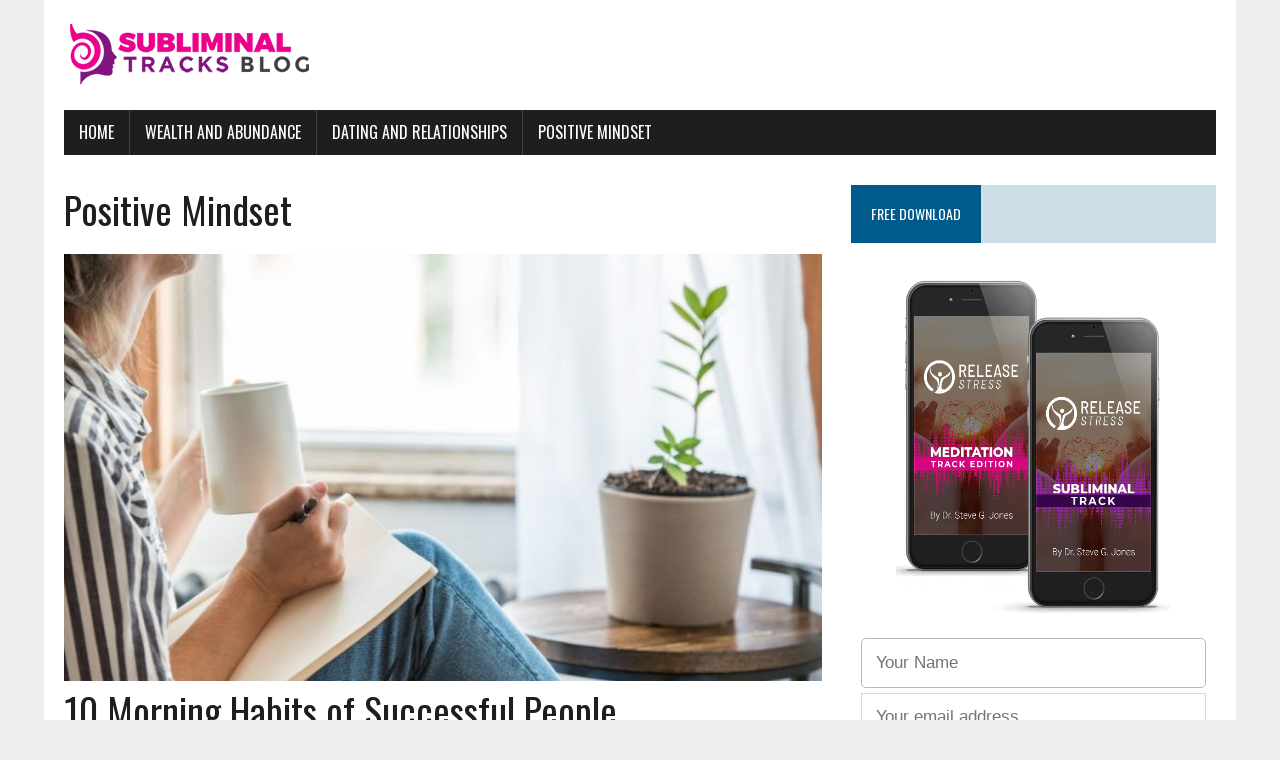

--- FILE ---
content_type: text/html; charset=UTF-8
request_url: https://blog.subliminaltracks.com/category/positive-mindset/
body_size: 53669
content:
<!DOCTYPE html>
<html class="no-js" lang="en-US">
<head>
<meta charset="UTF-8">
<meta name="viewport" content="width=device-width, initial-scale=1.0">
<link rel="profile" href="http://gmpg.org/xfn/11" />
<meta name='robots' content='index, follow, max-image-preview:large, max-snippet:-1, max-video-preview:-1' />
	<style>img:is([sizes="auto" i], [sizes^="auto," i]) { contain-intrinsic-size: 3000px 1500px }</style>
	
	<!-- This site is optimized with the Yoast SEO plugin v26.3 - https://yoast.com/wordpress/plugins/seo/ -->
	<title>Positive Mindset Archives - Subliminal Tracks Blog</title>
	<link rel="canonical" href="https://blog.subliminaltracks.com/category/positive-mindset/" />
	<meta property="og:locale" content="en_US" />
	<meta property="og:type" content="article" />
	<meta property="og:title" content="Positive Mindset Archives - Subliminal Tracks Blog" />
	<meta property="og:url" content="https://blog.subliminaltracks.com/category/positive-mindset/" />
	<meta property="og:site_name" content="Subliminal Tracks Blog" />
	<meta name="twitter:card" content="summary_large_image" />
	<script type="application/ld+json" class="yoast-schema-graph">{"@context":"https://schema.org","@graph":[{"@type":"CollectionPage","@id":"https://blog.subliminaltracks.com/category/positive-mindset/","url":"https://blog.subliminaltracks.com/category/positive-mindset/","name":"Positive Mindset Archives - Subliminal Tracks Blog","isPartOf":{"@id":"https://blog.subliminaltracks.com/#website"},"primaryImageOfPage":{"@id":"https://blog.subliminaltracks.com/category/positive-mindset/#primaryimage"},"image":{"@id":"https://blog.subliminaltracks.com/category/positive-mindset/#primaryimage"},"thumbnailUrl":"https://blog.subliminaltracks.com/wp-content/uploads/2020/07/Morning-Habits-of-Successful-People.jpg","breadcrumb":{"@id":"https://blog.subliminaltracks.com/category/positive-mindset/#breadcrumb"},"inLanguage":"en-US"},{"@type":"ImageObject","inLanguage":"en-US","@id":"https://blog.subliminaltracks.com/category/positive-mindset/#primaryimage","url":"https://blog.subliminaltracks.com/wp-content/uploads/2020/07/Morning-Habits-of-Successful-People.jpg","contentUrl":"https://blog.subliminaltracks.com/wp-content/uploads/2020/07/Morning-Habits-of-Successful-People.jpg","width":1024,"height":512},{"@type":"BreadcrumbList","@id":"https://blog.subliminaltracks.com/category/positive-mindset/#breadcrumb","itemListElement":[{"@type":"ListItem","position":1,"name":"Home","item":"https://blog.subliminaltracks.com/"},{"@type":"ListItem","position":2,"name":"Positive Mindset"}]},{"@type":"WebSite","@id":"https://blog.subliminaltracks.com/#website","url":"https://blog.subliminaltracks.com/","name":"Subliminal Tracks Blog","description":"By Dr. Steve G. Jones","publisher":{"@id":"https://blog.subliminaltracks.com/#organization"},"potentialAction":[{"@type":"SearchAction","target":{"@type":"EntryPoint","urlTemplate":"https://blog.subliminaltracks.com/?s={search_term_string}"},"query-input":{"@type":"PropertyValueSpecification","valueRequired":true,"valueName":"search_term_string"}}],"inLanguage":"en-US"},{"@type":"Organization","@id":"https://blog.subliminaltracks.com/#organization","name":"Subliminal Tracks","url":"https://blog.subliminaltracks.com/","logo":{"@type":"ImageObject","inLanguage":"en-US","@id":"https://blog.subliminaltracks.com/#/schema/logo/image/","url":"https://blog.subliminaltracks.com/wp-content/uploads/2020/04/subliminal-logo-small.png","contentUrl":"https://blog.subliminaltracks.com/wp-content/uploads/2020/04/subliminal-logo-small.png","width":291,"height":90,"caption":"Subliminal Tracks"},"image":{"@id":"https://blog.subliminaltracks.com/#/schema/logo/image/"}}]}</script>
	<!-- / Yoast SEO plugin. -->


<link rel='dns-prefetch' href='//fonts.googleapis.com' />
<link rel="alternate" type="application/rss+xml" title="Subliminal Tracks Blog &raquo; Feed" href="https://blog.subliminaltracks.com/feed/" />
<link rel="alternate" type="application/rss+xml" title="Subliminal Tracks Blog &raquo; Positive Mindset Category Feed" href="https://blog.subliminaltracks.com/category/positive-mindset/feed/" />
<script type="text/javascript">
/* <![CDATA[ */
window._wpemojiSettings = {"baseUrl":"https:\/\/s.w.org\/images\/core\/emoji\/16.0.1\/72x72\/","ext":".png","svgUrl":"https:\/\/s.w.org\/images\/core\/emoji\/16.0.1\/svg\/","svgExt":".svg","source":{"concatemoji":"https:\/\/blog.subliminaltracks.com\/wp-includes\/js\/wp-emoji-release.min.js?ver=6.8.3"}};
/*! This file is auto-generated */
!function(s,n){var o,i,e;function c(e){try{var t={supportTests:e,timestamp:(new Date).valueOf()};sessionStorage.setItem(o,JSON.stringify(t))}catch(e){}}function p(e,t,n){e.clearRect(0,0,e.canvas.width,e.canvas.height),e.fillText(t,0,0);var t=new Uint32Array(e.getImageData(0,0,e.canvas.width,e.canvas.height).data),a=(e.clearRect(0,0,e.canvas.width,e.canvas.height),e.fillText(n,0,0),new Uint32Array(e.getImageData(0,0,e.canvas.width,e.canvas.height).data));return t.every(function(e,t){return e===a[t]})}function u(e,t){e.clearRect(0,0,e.canvas.width,e.canvas.height),e.fillText(t,0,0);for(var n=e.getImageData(16,16,1,1),a=0;a<n.data.length;a++)if(0!==n.data[a])return!1;return!0}function f(e,t,n,a){switch(t){case"flag":return n(e,"\ud83c\udff3\ufe0f\u200d\u26a7\ufe0f","\ud83c\udff3\ufe0f\u200b\u26a7\ufe0f")?!1:!n(e,"\ud83c\udde8\ud83c\uddf6","\ud83c\udde8\u200b\ud83c\uddf6")&&!n(e,"\ud83c\udff4\udb40\udc67\udb40\udc62\udb40\udc65\udb40\udc6e\udb40\udc67\udb40\udc7f","\ud83c\udff4\u200b\udb40\udc67\u200b\udb40\udc62\u200b\udb40\udc65\u200b\udb40\udc6e\u200b\udb40\udc67\u200b\udb40\udc7f");case"emoji":return!a(e,"\ud83e\udedf")}return!1}function g(e,t,n,a){var r="undefined"!=typeof WorkerGlobalScope&&self instanceof WorkerGlobalScope?new OffscreenCanvas(300,150):s.createElement("canvas"),o=r.getContext("2d",{willReadFrequently:!0}),i=(o.textBaseline="top",o.font="600 32px Arial",{});return e.forEach(function(e){i[e]=t(o,e,n,a)}),i}function t(e){var t=s.createElement("script");t.src=e,t.defer=!0,s.head.appendChild(t)}"undefined"!=typeof Promise&&(o="wpEmojiSettingsSupports",i=["flag","emoji"],n.supports={everything:!0,everythingExceptFlag:!0},e=new Promise(function(e){s.addEventListener("DOMContentLoaded",e,{once:!0})}),new Promise(function(t){var n=function(){try{var e=JSON.parse(sessionStorage.getItem(o));if("object"==typeof e&&"number"==typeof e.timestamp&&(new Date).valueOf()<e.timestamp+604800&&"object"==typeof e.supportTests)return e.supportTests}catch(e){}return null}();if(!n){if("undefined"!=typeof Worker&&"undefined"!=typeof OffscreenCanvas&&"undefined"!=typeof URL&&URL.createObjectURL&&"undefined"!=typeof Blob)try{var e="postMessage("+g.toString()+"("+[JSON.stringify(i),f.toString(),p.toString(),u.toString()].join(",")+"));",a=new Blob([e],{type:"text/javascript"}),r=new Worker(URL.createObjectURL(a),{name:"wpTestEmojiSupports"});return void(r.onmessage=function(e){c(n=e.data),r.terminate(),t(n)})}catch(e){}c(n=g(i,f,p,u))}t(n)}).then(function(e){for(var t in e)n.supports[t]=e[t],n.supports.everything=n.supports.everything&&n.supports[t],"flag"!==t&&(n.supports.everythingExceptFlag=n.supports.everythingExceptFlag&&n.supports[t]);n.supports.everythingExceptFlag=n.supports.everythingExceptFlag&&!n.supports.flag,n.DOMReady=!1,n.readyCallback=function(){n.DOMReady=!0}}).then(function(){return e}).then(function(){var e;n.supports.everything||(n.readyCallback(),(e=n.source||{}).concatemoji?t(e.concatemoji):e.wpemoji&&e.twemoji&&(t(e.twemoji),t(e.wpemoji)))}))}((window,document),window._wpemojiSettings);
/* ]]> */
</script>
<link rel='stylesheet' id='dashicons-css' href='https://blog.subliminaltracks.com/wp-includes/css/dashicons.min.css?ver=6.8.3' type='text/css' media='all' />
<link rel='stylesheet' id='post-views-counter-frontend-css' href='https://blog.subliminaltracks.com/wp-content/plugins/post-views-counter/css/frontend.min.css?ver=1.5.7' type='text/css' media='all' />
<style id='wp-emoji-styles-inline-css' type='text/css'>

	img.wp-smiley, img.emoji {
		display: inline !important;
		border: none !important;
		box-shadow: none !important;
		height: 1em !important;
		width: 1em !important;
		margin: 0 0.07em !important;
		vertical-align: -0.1em !important;
		background: none !important;
		padding: 0 !important;
	}
</style>
<link rel='stylesheet' id='wp-block-library-css' href='https://blog.subliminaltracks.com/wp-includes/css/dist/block-library/style.min.css?ver=6.8.3' type='text/css' media='all' />
<style id='classic-theme-styles-inline-css' type='text/css'>
/*! This file is auto-generated */
.wp-block-button__link{color:#fff;background-color:#32373c;border-radius:9999px;box-shadow:none;text-decoration:none;padding:calc(.667em + 2px) calc(1.333em + 2px);font-size:1.125em}.wp-block-file__button{background:#32373c;color:#fff;text-decoration:none}
</style>
<style id='global-styles-inline-css' type='text/css'>
:root{--wp--preset--aspect-ratio--square: 1;--wp--preset--aspect-ratio--4-3: 4/3;--wp--preset--aspect-ratio--3-4: 3/4;--wp--preset--aspect-ratio--3-2: 3/2;--wp--preset--aspect-ratio--2-3: 2/3;--wp--preset--aspect-ratio--16-9: 16/9;--wp--preset--aspect-ratio--9-16: 9/16;--wp--preset--color--black: #000000;--wp--preset--color--cyan-bluish-gray: #abb8c3;--wp--preset--color--white: #ffffff;--wp--preset--color--pale-pink: #f78da7;--wp--preset--color--vivid-red: #cf2e2e;--wp--preset--color--luminous-vivid-orange: #ff6900;--wp--preset--color--luminous-vivid-amber: #fcb900;--wp--preset--color--light-green-cyan: #7bdcb5;--wp--preset--color--vivid-green-cyan: #00d084;--wp--preset--color--pale-cyan-blue: #8ed1fc;--wp--preset--color--vivid-cyan-blue: #0693e3;--wp--preset--color--vivid-purple: #9b51e0;--wp--preset--gradient--vivid-cyan-blue-to-vivid-purple: linear-gradient(135deg,rgba(6,147,227,1) 0%,rgb(155,81,224) 100%);--wp--preset--gradient--light-green-cyan-to-vivid-green-cyan: linear-gradient(135deg,rgb(122,220,180) 0%,rgb(0,208,130) 100%);--wp--preset--gradient--luminous-vivid-amber-to-luminous-vivid-orange: linear-gradient(135deg,rgba(252,185,0,1) 0%,rgba(255,105,0,1) 100%);--wp--preset--gradient--luminous-vivid-orange-to-vivid-red: linear-gradient(135deg,rgba(255,105,0,1) 0%,rgb(207,46,46) 100%);--wp--preset--gradient--very-light-gray-to-cyan-bluish-gray: linear-gradient(135deg,rgb(238,238,238) 0%,rgb(169,184,195) 100%);--wp--preset--gradient--cool-to-warm-spectrum: linear-gradient(135deg,rgb(74,234,220) 0%,rgb(151,120,209) 20%,rgb(207,42,186) 40%,rgb(238,44,130) 60%,rgb(251,105,98) 80%,rgb(254,248,76) 100%);--wp--preset--gradient--blush-light-purple: linear-gradient(135deg,rgb(255,206,236) 0%,rgb(152,150,240) 100%);--wp--preset--gradient--blush-bordeaux: linear-gradient(135deg,rgb(254,205,165) 0%,rgb(254,45,45) 50%,rgb(107,0,62) 100%);--wp--preset--gradient--luminous-dusk: linear-gradient(135deg,rgb(255,203,112) 0%,rgb(199,81,192) 50%,rgb(65,88,208) 100%);--wp--preset--gradient--pale-ocean: linear-gradient(135deg,rgb(255,245,203) 0%,rgb(182,227,212) 50%,rgb(51,167,181) 100%);--wp--preset--gradient--electric-grass: linear-gradient(135deg,rgb(202,248,128) 0%,rgb(113,206,126) 100%);--wp--preset--gradient--midnight: linear-gradient(135deg,rgb(2,3,129) 0%,rgb(40,116,252) 100%);--wp--preset--font-size--small: 13px;--wp--preset--font-size--medium: 20px;--wp--preset--font-size--large: 36px;--wp--preset--font-size--x-large: 42px;--wp--preset--spacing--20: 0.44rem;--wp--preset--spacing--30: 0.67rem;--wp--preset--spacing--40: 1rem;--wp--preset--spacing--50: 1.5rem;--wp--preset--spacing--60: 2.25rem;--wp--preset--spacing--70: 3.38rem;--wp--preset--spacing--80: 5.06rem;--wp--preset--shadow--natural: 6px 6px 9px rgba(0, 0, 0, 0.2);--wp--preset--shadow--deep: 12px 12px 50px rgba(0, 0, 0, 0.4);--wp--preset--shadow--sharp: 6px 6px 0px rgba(0, 0, 0, 0.2);--wp--preset--shadow--outlined: 6px 6px 0px -3px rgba(255, 255, 255, 1), 6px 6px rgba(0, 0, 0, 1);--wp--preset--shadow--crisp: 6px 6px 0px rgba(0, 0, 0, 1);}:where(.is-layout-flex){gap: 0.5em;}:where(.is-layout-grid){gap: 0.5em;}body .is-layout-flex{display: flex;}.is-layout-flex{flex-wrap: wrap;align-items: center;}.is-layout-flex > :is(*, div){margin: 0;}body .is-layout-grid{display: grid;}.is-layout-grid > :is(*, div){margin: 0;}:where(.wp-block-columns.is-layout-flex){gap: 2em;}:where(.wp-block-columns.is-layout-grid){gap: 2em;}:where(.wp-block-post-template.is-layout-flex){gap: 1.25em;}:where(.wp-block-post-template.is-layout-grid){gap: 1.25em;}.has-black-color{color: var(--wp--preset--color--black) !important;}.has-cyan-bluish-gray-color{color: var(--wp--preset--color--cyan-bluish-gray) !important;}.has-white-color{color: var(--wp--preset--color--white) !important;}.has-pale-pink-color{color: var(--wp--preset--color--pale-pink) !important;}.has-vivid-red-color{color: var(--wp--preset--color--vivid-red) !important;}.has-luminous-vivid-orange-color{color: var(--wp--preset--color--luminous-vivid-orange) !important;}.has-luminous-vivid-amber-color{color: var(--wp--preset--color--luminous-vivid-amber) !important;}.has-light-green-cyan-color{color: var(--wp--preset--color--light-green-cyan) !important;}.has-vivid-green-cyan-color{color: var(--wp--preset--color--vivid-green-cyan) !important;}.has-pale-cyan-blue-color{color: var(--wp--preset--color--pale-cyan-blue) !important;}.has-vivid-cyan-blue-color{color: var(--wp--preset--color--vivid-cyan-blue) !important;}.has-vivid-purple-color{color: var(--wp--preset--color--vivid-purple) !important;}.has-black-background-color{background-color: var(--wp--preset--color--black) !important;}.has-cyan-bluish-gray-background-color{background-color: var(--wp--preset--color--cyan-bluish-gray) !important;}.has-white-background-color{background-color: var(--wp--preset--color--white) !important;}.has-pale-pink-background-color{background-color: var(--wp--preset--color--pale-pink) !important;}.has-vivid-red-background-color{background-color: var(--wp--preset--color--vivid-red) !important;}.has-luminous-vivid-orange-background-color{background-color: var(--wp--preset--color--luminous-vivid-orange) !important;}.has-luminous-vivid-amber-background-color{background-color: var(--wp--preset--color--luminous-vivid-amber) !important;}.has-light-green-cyan-background-color{background-color: var(--wp--preset--color--light-green-cyan) !important;}.has-vivid-green-cyan-background-color{background-color: var(--wp--preset--color--vivid-green-cyan) !important;}.has-pale-cyan-blue-background-color{background-color: var(--wp--preset--color--pale-cyan-blue) !important;}.has-vivid-cyan-blue-background-color{background-color: var(--wp--preset--color--vivid-cyan-blue) !important;}.has-vivid-purple-background-color{background-color: var(--wp--preset--color--vivid-purple) !important;}.has-black-border-color{border-color: var(--wp--preset--color--black) !important;}.has-cyan-bluish-gray-border-color{border-color: var(--wp--preset--color--cyan-bluish-gray) !important;}.has-white-border-color{border-color: var(--wp--preset--color--white) !important;}.has-pale-pink-border-color{border-color: var(--wp--preset--color--pale-pink) !important;}.has-vivid-red-border-color{border-color: var(--wp--preset--color--vivid-red) !important;}.has-luminous-vivid-orange-border-color{border-color: var(--wp--preset--color--luminous-vivid-orange) !important;}.has-luminous-vivid-amber-border-color{border-color: var(--wp--preset--color--luminous-vivid-amber) !important;}.has-light-green-cyan-border-color{border-color: var(--wp--preset--color--light-green-cyan) !important;}.has-vivid-green-cyan-border-color{border-color: var(--wp--preset--color--vivid-green-cyan) !important;}.has-pale-cyan-blue-border-color{border-color: var(--wp--preset--color--pale-cyan-blue) !important;}.has-vivid-cyan-blue-border-color{border-color: var(--wp--preset--color--vivid-cyan-blue) !important;}.has-vivid-purple-border-color{border-color: var(--wp--preset--color--vivid-purple) !important;}.has-vivid-cyan-blue-to-vivid-purple-gradient-background{background: var(--wp--preset--gradient--vivid-cyan-blue-to-vivid-purple) !important;}.has-light-green-cyan-to-vivid-green-cyan-gradient-background{background: var(--wp--preset--gradient--light-green-cyan-to-vivid-green-cyan) !important;}.has-luminous-vivid-amber-to-luminous-vivid-orange-gradient-background{background: var(--wp--preset--gradient--luminous-vivid-amber-to-luminous-vivid-orange) !important;}.has-luminous-vivid-orange-to-vivid-red-gradient-background{background: var(--wp--preset--gradient--luminous-vivid-orange-to-vivid-red) !important;}.has-very-light-gray-to-cyan-bluish-gray-gradient-background{background: var(--wp--preset--gradient--very-light-gray-to-cyan-bluish-gray) !important;}.has-cool-to-warm-spectrum-gradient-background{background: var(--wp--preset--gradient--cool-to-warm-spectrum) !important;}.has-blush-light-purple-gradient-background{background: var(--wp--preset--gradient--blush-light-purple) !important;}.has-blush-bordeaux-gradient-background{background: var(--wp--preset--gradient--blush-bordeaux) !important;}.has-luminous-dusk-gradient-background{background: var(--wp--preset--gradient--luminous-dusk) !important;}.has-pale-ocean-gradient-background{background: var(--wp--preset--gradient--pale-ocean) !important;}.has-electric-grass-gradient-background{background: var(--wp--preset--gradient--electric-grass) !important;}.has-midnight-gradient-background{background: var(--wp--preset--gradient--midnight) !important;}.has-small-font-size{font-size: var(--wp--preset--font-size--small) !important;}.has-medium-font-size{font-size: var(--wp--preset--font-size--medium) !important;}.has-large-font-size{font-size: var(--wp--preset--font-size--large) !important;}.has-x-large-font-size{font-size: var(--wp--preset--font-size--x-large) !important;}
:where(.wp-block-post-template.is-layout-flex){gap: 1.25em;}:where(.wp-block-post-template.is-layout-grid){gap: 1.25em;}
:where(.wp-block-columns.is-layout-flex){gap: 2em;}:where(.wp-block-columns.is-layout-grid){gap: 2em;}
:root :where(.wp-block-pullquote){font-size: 1.5em;line-height: 1.6;}
</style>
<link rel='stylesheet' id='author-category-hider-css' href='https://blog.subliminaltracks.com/wp-content/plugins/author-category-hider/public/css/author-category-hider-public.css?ver=1.0.1' type='text/css' media='all' />
<link rel='stylesheet' id='SFSImainCss-css' href='https://blog.subliminaltracks.com/wp-content/plugins/ultimate-social-media-icons/css/sfsi-style.css?ver=2.9.5' type='text/css' media='all' />
<link rel='stylesheet' id='wp-date-remover-css' href='https://blog.subliminaltracks.com/wp-content/plugins/wp-date-remover/public/css/wp-date-remover-public.css?ver=1.0.0' type='text/css' media='all' />
<link rel='stylesheet' id='mh-google-fonts-css' href='https://fonts.googleapis.com/css?family=Oswald:400,700,300|PT+Serif:400,400italic,700,700italic' type='text/css' media='all' />
<link rel='stylesheet' id='mh-font-awesome-css' href='https://blog.subliminaltracks.com/wp-content/themes/mh-newsdesk-lite/includes/font-awesome.min.css' type='text/css' media='all' />
<link rel='stylesheet' id='mh-style-css' href='https://blog.subliminaltracks.com/wp-content/themes/mh-newsdesk-lite/style.css?ver=6.8.3' type='text/css' media='all' />
<script type="text/javascript" src="https://blog.subliminaltracks.com/wp-includes/js/jquery/jquery.min.js?ver=3.7.1" id="jquery-core-js"></script>
<script type="text/javascript" src="https://blog.subliminaltracks.com/wp-includes/js/jquery/jquery-migrate.min.js?ver=3.4.1" id="jquery-migrate-js"></script>
<script type="text/javascript" src="https://blog.subliminaltracks.com/wp-content/plugins/author-category-hider/public/js/author-category-hider-public.js?ver=1.0.1" id="author-category-hider-js"></script>
<script type="text/javascript" src="https://blog.subliminaltracks.com/wp-content/plugins/wp-date-remover/public/js/wp-date-remover-public.js?ver=1.0.0" id="wp-date-remover-js"></script>
<script type="text/javascript" src="https://blog.subliminaltracks.com/wp-content/themes/mh-newsdesk-lite/js/scripts.js?ver=6.8.3" id="mh-scripts-js"></script>
<link rel="https://api.w.org/" href="https://blog.subliminaltracks.com/wp-json/" /><link rel="alternate" title="JSON" type="application/json" href="https://blog.subliminaltracks.com/wp-json/wp/v2/categories/4" /><link rel="EditURI" type="application/rsd+xml" title="RSD" href="https://blog.subliminaltracks.com/xmlrpc.php?rsd" />
<meta name="generator" content="WordPress 6.8.3" />
<meta name="follow.[base64]" content="0HDcAp9lHVPNVE3WtycP"/><!--[if lt IE 9]>
<script src="https://blog.subliminaltracks.com/wp-content/themes/mh-newsdesk-lite/js/css3-mediaqueries.js"></script>
<![endif]-->
<link rel="icon" href="https://blog.subliminaltracks.com/wp-content/uploads/2020/04/subliminal-icon-03-150x150.png" sizes="32x32" />
<link rel="icon" href="https://blog.subliminaltracks.com/wp-content/uploads/2020/04/subliminal-icon-03.png" sizes="192x192" />
<link rel="apple-touch-icon" href="https://blog.subliminaltracks.com/wp-content/uploads/2020/04/subliminal-icon-03.png" />
<meta name="msapplication-TileImage" content="https://blog.subliminaltracks.com/wp-content/uploads/2020/04/subliminal-icon-03.png" />
		<style type="text/css" id="wp-custom-css">
			.optin-box {
  display: flex;
  flex-direction: column;
  align-items: center;
  text-align: center;
	padding: 10px;
}
.optin-box img {
	max-width:80%;
}

.optin-box form {
	width: 100%;
}

.optin-box input {
	box-sizing: border-box;
  width: 100%;
  max-width: 500px;
  padding: .8em;
  margin-bottom: .3em;
  font-size: 17px;
}

.optin-box input[type=ermail],
.optin-box input[type=text] {
  -webkit-border-radius: 5px;
  -moz-border-radius: 5px;
  border-radius: 5px;
  border: 1px solid #B8B8B8;
  font-family: 'Roboto', sans-serif;
}
.optin-box button.formkit-submit {
	width: 100%;
    background: #ffd65e;
    background: -moz-linear-gradient(top, #ffd65e 0%, #febf04 100%);
    background: -webkit-linear-gradient(top, #ffd65e 0%, #febf04 100%);
    background: linear-gradient(to bottom, #ffd65e 0%, #febf04 100%);
    filter: progid:DXImageTransform.Microsoft.gradient( startColorstr='#ffd65e', endColorstr='#febf04', GradientType=0 );
    border: none;
	margin-top: 10px;
    padding: .8em 1em;
    text-transform: uppercase;
    appearance: none;
    -webkit-appearance: none;
    -moz-appearance: none;
    cursor: pointer;
    font-size: 18px;
    font-family: 'Roboto', sans-serif;
    font-weight: 700;
    -webkit-border-radius: 5px;
    -moz-border-radius: 5px;
    border-radius: 5px;
    color: #000;
}

.entry-meta {
	display: none;
}

.profile-box {
	padding: 10px;
	text-align:center;
}

.profile-box img {
	max-width: 80%;
}
		</style>
		</head>
<body class="archive category category-positive-mindset category-4 wp-theme-mh-newsdesk-lite sfsi_actvite_theme_flat mh-right-sb">
<div id="mh-wrapper">
<header class="mh-header">
	<div class="header-wrap mh-clearfix">
		<a href="https://blog.subliminaltracks.com/" title="Subliminal Tracks Blog" rel="home">
<div class="logo-wrap" role="banner">
<img src="https://blog.subliminaltracks.com/wp-content/uploads/2020/04/subliminal-blog.png" height="70" width="250" alt="Subliminal Tracks Blog" />
</div>
</a>
	</div>
	<div class="header-menu mh-clearfix">
		<nav class="main-nav mh-clearfix">
			<div class="menu-main-container"><ul id="menu-main" class="menu"><li id="menu-item-26" class="menu-item menu-item-type-custom menu-item-object-custom menu-item-home menu-item-26"><a href="https://blog.subliminaltracks.com">Home</a></li>
<li id="menu-item-27" class="menu-item menu-item-type-taxonomy menu-item-object-category menu-item-27"><a href="https://blog.subliminaltracks.com/category/wealth/">Wealth and Abundance</a></li>
<li id="menu-item-30" class="menu-item menu-item-type-taxonomy menu-item-object-category menu-item-30"><a href="https://blog.subliminaltracks.com/category/dating-and-relationships/">Dating and Relationships</a></li>
<li id="menu-item-28" class="menu-item menu-item-type-taxonomy menu-item-object-category current-menu-item menu-item-28"><a href="https://blog.subliminaltracks.com/category/positive-mindset/" aria-current="page">Positive Mindset</a></li>
</ul></div>		</nav>
	</div>
</header><div class="mh-section mh-group">
	<div id="main-content" class="mh-loop"><h1 class="page-title">Positive Mindset</h1>
<article class="content-lead post-127 post type-post status-publish format-standard has-post-thumbnail hentry category-abundance category-happiness category-positive-mindset category-self-empowerment category-wealth">
	<div class="content-thumb content-lead-thumb">
		<a href="https://blog.subliminaltracks.com/morning-habits-of-successful-people/" title="10 Morning Habits of Successful People"><img width="777" height="437" src="https://blog.subliminaltracks.com/wp-content/uploads/2020/07/Morning-Habits-of-Successful-People-777x437.jpg" class="attachment-content-single size-content-single wp-post-image" alt="" decoding="async" fetchpriority="high" srcset="https://blog.subliminaltracks.com/wp-content/uploads/2020/07/Morning-Habits-of-Successful-People-777x437.jpg 777w, https://blog.subliminaltracks.com/wp-content/uploads/2020/07/Morning-Habits-of-Successful-People-260x146.jpg 260w, https://blog.subliminaltracks.com/wp-content/uploads/2020/07/Morning-Habits-of-Successful-People-120x67.jpg 120w" sizes="(max-width: 777px) 100vw, 777px" /></a>
	</div>
	<p class="entry-meta">
<span class="entry-meta-cats"><a href="https://blog.subliminaltracks.com/category/abundance/" rel="category tag">Abundance</a>, <a href="https://blog.subliminaltracks.com/category/happiness/" rel="category tag">Happiness</a>, <a href="https://blog.subliminaltracks.com/category/positive-mindset/" rel="category tag">Positive Mindset</a>, <a href="https://blog.subliminaltracks.com/category/self-empowerment/" rel="category tag">Self Empowerment</a>, <a href="https://blog.subliminaltracks.com/category/wealth/" rel="category tag">Wealth</a></span>
<span class="entry-meta-date updated">July 4, 2020</span>
</p>
	<h3 class="content-lead-title"><a href="https://blog.subliminaltracks.com/morning-habits-of-successful-people/" title="10 Morning Habits of Successful People" rel="bookmark">10 Morning Habits of Successful People</a></h3>
	<div class="content-lead-excerpt">
		<p>“How you greet your morning is like a boomerang. It always comes back to you. Remember this.” ― Stan Jacobs Dwayne Johnson, also known by his wrestling show name “The Rock”, is one of the&#8230;</p>
			<a class="button" href="https://blog.subliminaltracks.com/morning-habits-of-successful-people/">
		<span>Read More</span>
	</a>	</div>
</article>			<hr class="mh-separator"><article class="content-list mh-clearfix post-101 post type-post status-publish format-standard has-post-thumbnail hentry category-happiness category-positive-mindset category-self-empowerment">
	<div class="content-thumb content-list-thumb">
		<a href="https://blog.subliminaltracks.com/thoughts-on-happiness/" title="Thoughts On Happiness"><img width="260" height="146" src="https://blog.subliminaltracks.com/wp-content/uploads/2020/05/Thoughts-On-Happiness-260x146.jpg" class="attachment-content-list size-content-list wp-post-image" alt="" decoding="async" srcset="https://blog.subliminaltracks.com/wp-content/uploads/2020/05/Thoughts-On-Happiness-260x146.jpg 260w, https://blog.subliminaltracks.com/wp-content/uploads/2020/05/Thoughts-On-Happiness-777x437.jpg 777w, https://blog.subliminaltracks.com/wp-content/uploads/2020/05/Thoughts-On-Happiness-120x67.jpg 120w" sizes="(max-width: 260px) 100vw, 260px" /></a>
	</div>
	<header class="content-list-header">
		<p class="entry-meta">
<span class="entry-meta-cats"><a href="https://blog.subliminaltracks.com/category/happiness/" rel="category tag">Happiness</a>, <a href="https://blog.subliminaltracks.com/category/positive-mindset/" rel="category tag">Positive Mindset</a>, <a href="https://blog.subliminaltracks.com/category/self-empowerment/" rel="category tag">Self Empowerment</a></span>
<span class="entry-meta-date updated">May 15, 2020</span>
</p>
		<h3 class="content-list-title"><a href="https://blog.subliminaltracks.com/thoughts-on-happiness/" title="Thoughts On Happiness" rel="bookmark">Thoughts On Happiness</a></h3>
	</header>
	<div class="content-list-excerpt">
		<p>“All I want is to be happy.”&nbsp;This sentiment has been echoed by nearly everyone throughout time. These days you see it on your social media feeds, on TV, in the movies, in songs, and practically&#8230;</p>
	</div>
</article>
<hr class="mh-separator content-list-separator"><article class="content-list mh-clearfix post-81 post type-post status-publish format-standard has-post-thumbnail hentry category-happiness category-positive-mindset category-self-empowerment">
	<div class="content-thumb content-list-thumb">
		<a href="https://blog.subliminaltracks.com/8-ways-to-feel-happier/" title="8 Ways To Feel Happier"><img width="260" height="146" src="https://blog.subliminaltracks.com/wp-content/uploads/2020/05/Feel-Happier-260x146.jpg" class="attachment-content-list size-content-list wp-post-image" alt="" decoding="async" srcset="https://blog.subliminaltracks.com/wp-content/uploads/2020/05/Feel-Happier-260x146.jpg 260w, https://blog.subliminaltracks.com/wp-content/uploads/2020/05/Feel-Happier-777x437.jpg 777w, https://blog.subliminaltracks.com/wp-content/uploads/2020/05/Feel-Happier-120x67.jpg 120w" sizes="(max-width: 260px) 100vw, 260px" /></a>
	</div>
	<header class="content-list-header">
		<p class="entry-meta">
<span class="entry-meta-cats"><a href="https://blog.subliminaltracks.com/category/happiness/" rel="category tag">Happiness</a>, <a href="https://blog.subliminaltracks.com/category/positive-mindset/" rel="category tag">Positive Mindset</a>, <a href="https://blog.subliminaltracks.com/category/self-empowerment/" rel="category tag">Self Empowerment</a></span>
<span class="entry-meta-date updated">May 13, 2020</span>
</p>
		<h3 class="content-list-title"><a href="https://blog.subliminaltracks.com/8-ways-to-feel-happier/" title="8 Ways To Feel Happier" rel="bookmark">8 Ways To Feel Happier</a></h3>
	</header>
	<div class="content-list-excerpt">
		<p>Happiness is what many people want to achieve. However, finding out what really makes us happy and how to feel happier is not an easy journey. What does it really take to be happy? Happiness,&#8230;</p>
	</div>
</article>
<hr class="mh-separator content-list-separator"><article class="content-list mh-clearfix post-76 post type-post status-publish format-standard has-post-thumbnail hentry category-abundance category-positive-mindset category-self-empowerment category-wealth">
	<div class="content-thumb content-list-thumb">
		<a href="https://blog.subliminaltracks.com/wired-for-wealth/" title="Is Your Brain Wired For Wealth?"><img width="260" height="146" src="https://blog.subliminaltracks.com/wp-content/uploads/2020/04/Is-Your-Brain-Wired-For-Wealth-min-260x146.jpg" class="attachment-content-list size-content-list wp-post-image" alt="" decoding="async" loading="lazy" srcset="https://blog.subliminaltracks.com/wp-content/uploads/2020/04/Is-Your-Brain-Wired-For-Wealth-min-260x146.jpg 260w, https://blog.subliminaltracks.com/wp-content/uploads/2020/04/Is-Your-Brain-Wired-For-Wealth-min-777x437.jpg 777w, https://blog.subliminaltracks.com/wp-content/uploads/2020/04/Is-Your-Brain-Wired-For-Wealth-min-120x67.jpg 120w" sizes="auto, (max-width: 260px) 100vw, 260px" /></a>
	</div>
	<header class="content-list-header">
		<p class="entry-meta">
<span class="entry-meta-cats"><a href="https://blog.subliminaltracks.com/category/abundance/" rel="category tag">Abundance</a>, <a href="https://blog.subliminaltracks.com/category/positive-mindset/" rel="category tag">Positive Mindset</a>, <a href="https://blog.subliminaltracks.com/category/self-empowerment/" rel="category tag">Self Empowerment</a>, <a href="https://blog.subliminaltracks.com/category/wealth/" rel="category tag">Wealth</a></span>
<span class="entry-meta-date updated">April 8, 2020</span>
</p>
		<h3 class="content-list-title"><a href="https://blog.subliminaltracks.com/wired-for-wealth/" title="Is Your Brain Wired For Wealth?" rel="bookmark">Is Your Brain Wired For Wealth?</a></h3>
	</header>
	<div class="content-list-excerpt">
		<p>“I always knew I was going to be rich. I don&#8217;t think I ever doubted it for a minute.”― Warren Buffett Chris Gardner never thought he’d end up spending the night in a public toilet&#8230;</p>
	</div>
</article>
<hr class="mh-separator content-list-separator"><article class="content-list mh-clearfix post-14 post type-post status-publish format-standard has-post-thumbnail hentry category-positive-mindset category-self-empowerment category-success">
	<div class="content-thumb content-list-thumb">
		<a href="https://blog.subliminaltracks.com/build-unstoppable-confidence/" title="4 Powerful Ways To Build Unstoppable Confidence"><img width="260" height="146" src="https://blog.subliminaltracks.com/wp-content/uploads/2020/04/Build-Unstoppable-Confidence-1024x512-260x146.jpg" class="attachment-content-list size-content-list wp-post-image" alt="" decoding="async" loading="lazy" srcset="https://blog.subliminaltracks.com/wp-content/uploads/2020/04/Build-Unstoppable-Confidence-1024x512-260x146.jpg 260w, https://blog.subliminaltracks.com/wp-content/uploads/2020/04/Build-Unstoppable-Confidence-1024x512-777x437.jpg 777w, https://blog.subliminaltracks.com/wp-content/uploads/2020/04/Build-Unstoppable-Confidence-1024x512-120x67.jpg 120w" sizes="auto, (max-width: 260px) 100vw, 260px" /></a>
	</div>
	<header class="content-list-header">
		<p class="entry-meta">
<span class="entry-meta-cats"><a href="https://blog.subliminaltracks.com/category/positive-mindset/" rel="category tag">Positive Mindset</a>, <a href="https://blog.subliminaltracks.com/category/self-empowerment/" rel="category tag">Self Empowerment</a>, <a href="https://blog.subliminaltracks.com/category/success/" rel="category tag">Success</a></span>
<span class="entry-meta-date updated">April 3, 2020</span>
</p>
		<h3 class="content-list-title"><a href="https://blog.subliminaltracks.com/build-unstoppable-confidence/" title="4 Powerful Ways To Build Unstoppable Confidence" rel="bookmark">4 Powerful Ways To Build Unstoppable Confidence</a></h3>
	</header>
	<div class="content-list-excerpt">
		<p>“The only power that exists is inside ourselves.”&#8211; Anne Rice My friend, Lisa, suffered a serious blow to her confidence not too long ago. She’s a mother of four, and her world got turned upside&#8230;</p>
	</div>
</article>
<hr class="mh-separator content-list-separator"><article class="content-list mh-clearfix post-10 post type-post status-publish format-standard has-post-thumbnail hentry category-positive-mindset category-self-empowerment category-success">
	<div class="content-thumb content-list-thumb">
		<a href="https://blog.subliminaltracks.com/benefits-of-self-confidence/" title="4 Scientifically Proven Benefits of Self-Confidence (And How To Have More of It)"><img width="260" height="146" src="https://blog.subliminaltracks.com/wp-content/uploads/2020/04/Benefits-of-Self-Confidence-1024x512-260x146.jpg" class="attachment-content-list size-content-list wp-post-image" alt="" decoding="async" loading="lazy" srcset="https://blog.subliminaltracks.com/wp-content/uploads/2020/04/Benefits-of-Self-Confidence-1024x512-260x146.jpg 260w, https://blog.subliminaltracks.com/wp-content/uploads/2020/04/Benefits-of-Self-Confidence-1024x512-777x437.jpg 777w, https://blog.subliminaltracks.com/wp-content/uploads/2020/04/Benefits-of-Self-Confidence-1024x512-120x67.jpg 120w" sizes="auto, (max-width: 260px) 100vw, 260px" /></a>
	</div>
	<header class="content-list-header">
		<p class="entry-meta">
<span class="entry-meta-cats"><a href="https://blog.subliminaltracks.com/category/positive-mindset/" rel="category tag">Positive Mindset</a>, <a href="https://blog.subliminaltracks.com/category/self-empowerment/" rel="category tag">Self Empowerment</a>, <a href="https://blog.subliminaltracks.com/category/success/" rel="category tag">Success</a></span>
<span class="entry-meta-date updated">April 3, 2020</span>
</p>
		<h3 class="content-list-title"><a href="https://blog.subliminaltracks.com/benefits-of-self-confidence/" title="4 Scientifically Proven Benefits of Self-Confidence (And How To Have More of It)" rel="bookmark">4 Scientifically Proven Benefits of Self-Confidence (And How To Have More of It)</a></h3>
	</header>
	<div class="content-list-excerpt">
		<p>“Never dull your shine for somebody else.”&#8211; Tyra Banks For years, Martin was happy being in a relatively cushy job at a tech company. He was in his mid-forties, single, and never thought of changing&#8230;</p>
	</div>
</article>
<hr class="mh-separator content-list-separator"><article class="content-list mh-clearfix post-5 post type-post status-publish format-standard has-post-thumbnail hentry category-dating-and-relationships category-intimacy category-marriage category-positive-mindset">
	<div class="content-thumb content-list-thumb">
		<a href="https://blog.subliminaltracks.com/the-number-one-intimacy-killer/" title="The Number One Intimacy Killer (And How To Overcome It)"><img width="260" height="146" src="https://blog.subliminaltracks.com/wp-content/uploads/2020/04/One-Intimacy-Killer-1024x512-260x146.jpg" class="attachment-content-list size-content-list wp-post-image" alt="" decoding="async" loading="lazy" srcset="https://blog.subliminaltracks.com/wp-content/uploads/2020/04/One-Intimacy-Killer-1024x512-260x146.jpg 260w, https://blog.subliminaltracks.com/wp-content/uploads/2020/04/One-Intimacy-Killer-1024x512-777x437.jpg 777w, https://blog.subliminaltracks.com/wp-content/uploads/2020/04/One-Intimacy-Killer-1024x512-120x67.jpg 120w" sizes="auto, (max-width: 260px) 100vw, 260px" /></a>
	</div>
	<header class="content-list-header">
		<p class="entry-meta">
<span class="entry-meta-cats"><a href="https://blog.subliminaltracks.com/category/dating-and-relationships/" rel="category tag">Dating and Relationships</a>, <a href="https://blog.subliminaltracks.com/category/intimacy/" rel="category tag">Intimacy</a>, <a href="https://blog.subliminaltracks.com/category/marriage/" rel="category tag">Marriage</a>, <a href="https://blog.subliminaltracks.com/category/positive-mindset/" rel="category tag">Positive Mindset</a></span>
<span class="entry-meta-date updated">April 3, 2020</span>
</p>
		<h3 class="content-list-title"><a href="https://blog.subliminaltracks.com/the-number-one-intimacy-killer/" title="The Number One Intimacy Killer (And How To Overcome It)" rel="bookmark">The Number One Intimacy Killer (And How To Overcome It)</a></h3>
	</header>
	<div class="content-list-excerpt">
		<p>I’d like to take this opportunity to talk about something that makes&nbsp;a lot of folks&nbsp;uncomfortable&nbsp;– especially those in a relationship.&nbsp; And to start things off, here’s a question from one of my readers:&nbsp; Hi Dr.Steve,&nbsp;&#8230;</p>
	</div>
</article>
<hr class="mh-separator content-list-separator">	</div>
	<aside class="mh-sidebar">
	<div id="custom_html-3" class="widget_text sb-widget mh-clearfix widget_custom_html"><h4 class="widget-title"><span>FREE DOWNLOAD</span></h4><div class="textwidget custom-html-widget"><div class="optin-box">
<img src="https://subliminaltracks.com/free-tracks/images/release-stress.png">
<script src="https://f.convertkit.com/ckjs/ck.5.js"></script>
      <form action="https://app.convertkit.com/forms/1295590/subscriptions" class="seva-form formkit-form" method="post" data-sv-form="1295590" data-uid="4dd4b6c615" data-version="5" data-options="{&quot;settings&quot;:{&quot;after_subscribe&quot;:{&quot;action&quot;:&quot;redirect&quot;,&quot;success_message&quot;:&quot;Success! Now check your email to confirm your subscription.&quot;,&quot;redirect_url&quot;:&quot;https://subliminaltracks.com/free-tracks/confirm.php&quot;},&quot;analytics&quot;:{&quot;google&quot;:null,&quot;facebook&quot;:null,&quot;segment&quot;:null,&quot;pinterest&quot;:null},&quot;modal&quot;:{&quot;trigger&quot;:&quot;timer&quot;,&quot;scroll_percentage&quot;:null,&quot;timer&quot;:5,&quot;devices&quot;:&quot;all&quot;,&quot;show_once_every&quot;:15},&quot;powered_by&quot;:{&quot;show&quot;:true,&quot;url&quot;:&quot;https://convertkit.com/?utm_source=dynamic&amp;utm_medium=referral&amp;utm_campaign=poweredby&amp;utm_content=form&quot;},&quot;recaptcha&quot;:{&quot;enabled&quot;:false},&quot;return_visitor&quot;:{&quot;action&quot;:&quot;show&quot;,&quot;custom_content&quot;:&quot;&quot;},&quot;slide_in&quot;:{&quot;display_in&quot;:&quot;bottom_right&quot;,&quot;trigger&quot;:&quot;timer&quot;,&quot;scroll_percentage&quot;:null,&quot;timer&quot;:5,&quot;devices&quot;:&quot;all&quot;,&quot;show_once_every&quot;:15},&quot;sticky_bar&quot;:{&quot;display_in&quot;:&quot;top&quot;,&quot;trigger&quot;:&quot;timer&quot;,&quot;scroll_percentage&quot;:null,&quot;timer&quot;:5,&quot;devices&quot;:&quot;all&quot;,&quot;show_once_every&quot;:15}},&quot;version&quot;:&quot;5&quot;}" min-width="400 500 600 700 800">
<div data-style="clean">

    <ul class="formkit-alert formkit-alert-error" data-element="errors" data-group="alert"></ul>

    <div data-element="fields" data-stacked="true" class="seva-fields formkit-fields">

        <div class="formkit-field">

            <input class="formkit-input" aria-label="Your name" name="fields[name]" placeholder="Your Name" type="text">

        </div>

        <div class="formkit-field">

            <input class="formkit-input" name="email_address" placeholder="Your email address" required="" type="email">

        </div>

        <input class="formkit-input" aria-label="affid" name="fields[affid]" placeholder="affid" type="hidden" value="youridhere">

        <button data-element="submit" class="formkit-submit formkit-submit" style="background-color: rgb(22, 119, 190); border-radius: 4px; color: rgb(255, 255, 255); font-weight: 400;">


            <span onclick="document.getElementById('optin').submit();">Get My Free Track Now</span>

        </button>

    </div>

</div>

</form>
</div></div></div><div id="custom_html-5" class="widget_text sb-widget mh-clearfix widget_custom_html"><h4 class="widget-title"><span>About Dr. Steve G. Jones</span></h4><div class="textwidget custom-html-widget"><div class="profile-box"><img src="https://dreamlife-images.s3.amazonaws.com/WU/Steve-Jone.png" alt="Dr. Steve G. Jones, Ed.D" style="max-width: 80%">
<p><b>Dr. Steve G. Jones </b>is a licensed Clinical Hypnotherapist and self-made multimillionaire who developed the Dream Life Mastery Program, Dream Life Tracks, and Subliminal Tracks to help people reach their goals and make incredible breakthroughs in their lives.</p></div></div></div>
		<div id="recent-posts-2" class="sb-widget mh-clearfix widget_recent_entries">
		<h4 class="widget-title"><span>Recent Posts</span></h4>
		<ul>
											<li>
					<a href="https://blog.subliminaltracks.com/3-tips-for-rock-solid-self-confidence/">3 Tips for Rock-Solid Self Confidence</a>
									</li>
											<li>
					<a href="https://blog.subliminaltracks.com/morning-habits-of-successful-people/">10 Morning Habits of Successful People</a>
									</li>
											<li>
					<a href="https://blog.subliminaltracks.com/unlock-the-power-of-yet-in-your-life-5-tips/">How To Enjoy a Limit-Free Life With “The Power of Yet”  &#8211; 5 Tips</a>
									</li>
											<li>
					<a href="https://blog.subliminaltracks.com/thoughts-on-happiness/">Thoughts On Happiness</a>
									</li>
											<li>
					<a href="https://blog.subliminaltracks.com/11-tips-to-become-overflowing-with-wealth/">11 Tips To Become Overflowing With Wealth</a>
									</li>
											<li>
					<a href="https://blog.subliminaltracks.com/8-ways-to-feel-happier/">8 Ways To Feel Happier</a>
									</li>
											<li>
					<a href="https://blog.subliminaltracks.com/wired-for-wealth/">Is Your Brain Wired For Wealth?</a>
									</li>
											<li>
					<a href="https://blog.subliminaltracks.com/financially-independent/">3 Reasons Why Being Financially Independent is CRUCIAL In a Relationship</a>
									</li>
											<li>
					<a href="https://blog.subliminaltracks.com/build-unstoppable-confidence/">4 Powerful Ways To Build Unstoppable Confidence</a>
									</li>
											<li>
					<a href="https://blog.subliminaltracks.com/benefits-of-self-confidence/">4 Scientifically Proven Benefits of Self-Confidence (And How To Have More of It)</a>
									</li>
											<li>
					<a href="https://blog.subliminaltracks.com/the-number-one-intimacy-killer/">The Number One Intimacy Killer (And How To Overcome It)</a>
									</li>
					</ul>

		</div><div id="categories-2" class="sb-widget mh-clearfix widget_categories"><h4 class="widget-title"><span>Categories</span></h4>
			<ul>
					<li class="cat-item cat-item-6"><a href="https://blog.subliminaltracks.com/category/abundance/">Abundance</a>
</li>
	<li class="cat-item cat-item-2"><a href="https://blog.subliminaltracks.com/category/dating-and-relationships/">Dating and Relationships</a>
</li>
	<li class="cat-item cat-item-11"><a href="https://blog.subliminaltracks.com/category/happiness/">Happiness</a>
</li>
	<li class="cat-item cat-item-5"><a href="https://blog.subliminaltracks.com/category/intimacy/">Intimacy</a>
</li>
	<li class="cat-item cat-item-3"><a href="https://blog.subliminaltracks.com/category/marriage/">Marriage</a>
</li>
	<li class="cat-item cat-item-4 current-cat"><a aria-current="page" href="https://blog.subliminaltracks.com/category/positive-mindset/">Positive Mindset</a>
</li>
	<li class="cat-item cat-item-7"><a href="https://blog.subliminaltracks.com/category/self-empowerment/">Self Empowerment</a>
</li>
	<li class="cat-item cat-item-8"><a href="https://blog.subliminaltracks.com/category/success/">Success</a>
</li>
	<li class="cat-item cat-item-9"><a href="https://blog.subliminaltracks.com/category/wealth/">Wealth</a>
</li>
			</ul>

			</div></aside></div>
</div>
<footer class="mh-footer">
	<div class="wrapper-inner">
		<p class="copyright">
			Copyright 2026 | Subliminal Tracks Blog
					</p>
	</div>
</footer>
<script type="speculationrules">
{"prefetch":[{"source":"document","where":{"and":[{"href_matches":"\/*"},{"not":{"href_matches":["\/wp-*.php","\/wp-admin\/*","\/wp-content\/uploads\/*","\/wp-content\/*","\/wp-content\/plugins\/*","\/wp-content\/themes\/mh-newsdesk-lite\/*","\/*\\?(.+)"]}},{"not":{"selector_matches":"a[rel~=\"nofollow\"]"}},{"not":{"selector_matches":".no-prefetch, .no-prefetch a"}}]},"eagerness":"conservative"}]}
</script>
                <!--facebook like and share js -->
                <div id="fb-root"></div>
                <script>
                    (function(d, s, id) {
                        var js, fjs = d.getElementsByTagName(s)[0];
                        if (d.getElementById(id)) return;
                        js = d.createElement(s);
                        js.id = id;
                        js.src = "https://connect.facebook.net/en_US/sdk.js#xfbml=1&version=v3.2";
                        fjs.parentNode.insertBefore(js, fjs);
                    }(document, 'script', 'facebook-jssdk'));
                </script>
                <script>
window.addEventListener('sfsi_functions_loaded', function() {
    if (typeof sfsi_responsive_toggle == 'function') {
        sfsi_responsive_toggle(0);
        // console.log('sfsi_responsive_toggle');

    }
})
</script>
    <script>
        window.addEventListener('sfsi_functions_loaded', function () {
            if (typeof sfsi_plugin_version == 'function') {
                sfsi_plugin_version(2.77);
            }
        });

        function sfsi_processfurther(ref) {
            var feed_id = '[base64]';
            var feedtype = 8;
            var email = jQuery(ref).find('input[name="email"]').val();
            var filter = /^(([^<>()[\]\\.,;:\s@\"]+(\.[^<>()[\]\\.,;:\s@\"]+)*)|(\".+\"))@((\[[0-9]{1,3}\.[0-9]{1,3}\.[0-9]{1,3}\.[0-9]{1,3}\])|(([a-zA-Z\-0-9]+\.)+[a-zA-Z]{2,}))$/;
            if ((email != "Enter your email") && (filter.test(email))) {
                if (feedtype == "8") {
                    var url = "https://api.follow.it/subscription-form/" + feed_id + "/" + feedtype;
                    window.open(url, "popupwindow", "scrollbars=yes,width=1080,height=760");
                    return true;
                }
            } else {
                alert("Please enter email address");
                jQuery(ref).find('input[name="email"]').focus();
                return false;
            }
        }
    </script>
    <style type="text/css" aria-selected="true">
        .sfsi_subscribe_Popinner {
             width: 100% !important;

            height: auto !important;

         padding: 18px 0px !important;

            background-color: #ffffff !important;
        }

        .sfsi_subscribe_Popinner form {
            margin: 0 20px !important;
        }

        .sfsi_subscribe_Popinner h5 {
            font-family: Helvetica,Arial,sans-serif !important;

             font-weight: bold !important;   color:#000000 !important; font-size: 16px !important;   text-align:center !important; margin: 0 0 10px !important;
            padding: 0 !important;
        }

        .sfsi_subscription_form_field {
            margin: 5px 0 !important;
            width: 100% !important;
            display: inline-flex;
            display: -webkit-inline-flex;
        }

        .sfsi_subscription_form_field input {
            width: 100% !important;
            padding: 10px 0px !important;
        }

        .sfsi_subscribe_Popinner input[type=email] {
         font-family: Helvetica,Arial,sans-serif !important;   font-style:normal !important;   font-size:14px !important; text-align: center !important;        }

        .sfsi_subscribe_Popinner input[type=email]::-webkit-input-placeholder {

         font-family: Helvetica,Arial,sans-serif !important;   font-style:normal !important;  font-size: 14px !important;   text-align:center !important;        }

        .sfsi_subscribe_Popinner input[type=email]:-moz-placeholder {
            /* Firefox 18- */
         font-family: Helvetica,Arial,sans-serif !important;   font-style:normal !important;   font-size: 14px !important;   text-align:center !important;
        }

        .sfsi_subscribe_Popinner input[type=email]::-moz-placeholder {
            /* Firefox 19+ */
         font-family: Helvetica,Arial,sans-serif !important;   font-style: normal !important;
              font-size: 14px !important;   text-align:center !important;        }

        .sfsi_subscribe_Popinner input[type=email]:-ms-input-placeholder {

            font-family: Helvetica,Arial,sans-serif !important;  font-style:normal !important;   font-size:14px !important;
         text-align: center !important;        }

        .sfsi_subscribe_Popinner input[type=submit] {

         font-family: Helvetica,Arial,sans-serif !important;   font-weight: bold !important;   color:#000000 !important; font-size: 16px !important;   text-align:center !important; background-color: #dedede !important;        }

                .sfsi_shortcode_container {
            float: left;
        }

        .sfsi_shortcode_container .norm_row .sfsi_wDiv {
            position: relative !important;
        }

        .sfsi_shortcode_container .sfsi_holders {
            display: none;
        }

            </style>

    		<script type="text/javascript">
				</script>
	<script type="text/javascript" src="https://blog.subliminaltracks.com/wp-includes/js/jquery/ui/core.min.js?ver=1.13.3" id="jquery-ui-core-js"></script>
<script type="text/javascript" src="https://blog.subliminaltracks.com/wp-content/plugins/ultimate-social-media-icons/js/shuffle/modernizr.custom.min.js?ver=6.8.3" id="SFSIjqueryModernizr-js"></script>
<script type="text/javascript" src="https://blog.subliminaltracks.com/wp-content/plugins/ultimate-social-media-icons/js/shuffle/jquery.shuffle.min.js?ver=6.8.3" id="SFSIjqueryShuffle-js"></script>
<script type="text/javascript" src="https://blog.subliminaltracks.com/wp-content/plugins/ultimate-social-media-icons/js/shuffle/random-shuffle-min.js?ver=6.8.3" id="SFSIjqueryrandom-shuffle-js"></script>
<script type="text/javascript" id="SFSICustomJs-js-extra">
/* <![CDATA[ */
var sfsi_icon_ajax_object = {"nonce":"022d833bb8","ajax_url":"https:\/\/blog.subliminaltracks.com\/wp-admin\/admin-ajax.php","plugin_url":"https:\/\/blog.subliminaltracks.com\/wp-content\/plugins\/ultimate-social-media-icons\/"};
/* ]]> */
</script>
<script type="text/javascript" src="https://blog.subliminaltracks.com/wp-content/plugins/ultimate-social-media-icons/js/custom.js?ver=2.9.5" id="SFSICustomJs-js"></script>
</body>
</html>

--- FILE ---
content_type: text/css
request_url: https://blog.subliminaltracks.com/wp-content/plugins/author-category-hider/public/css/author-category-hider-public.css?ver=1.0.1
body_size: 214
content:
/**
 * All of the CSS for your public-facing functionality should be
 * included in this file.
 */

.cat-links,.byline,.entry-meta {
   display:none !important;
 }

 div.entry-meta {
   display:none !important;
 }
